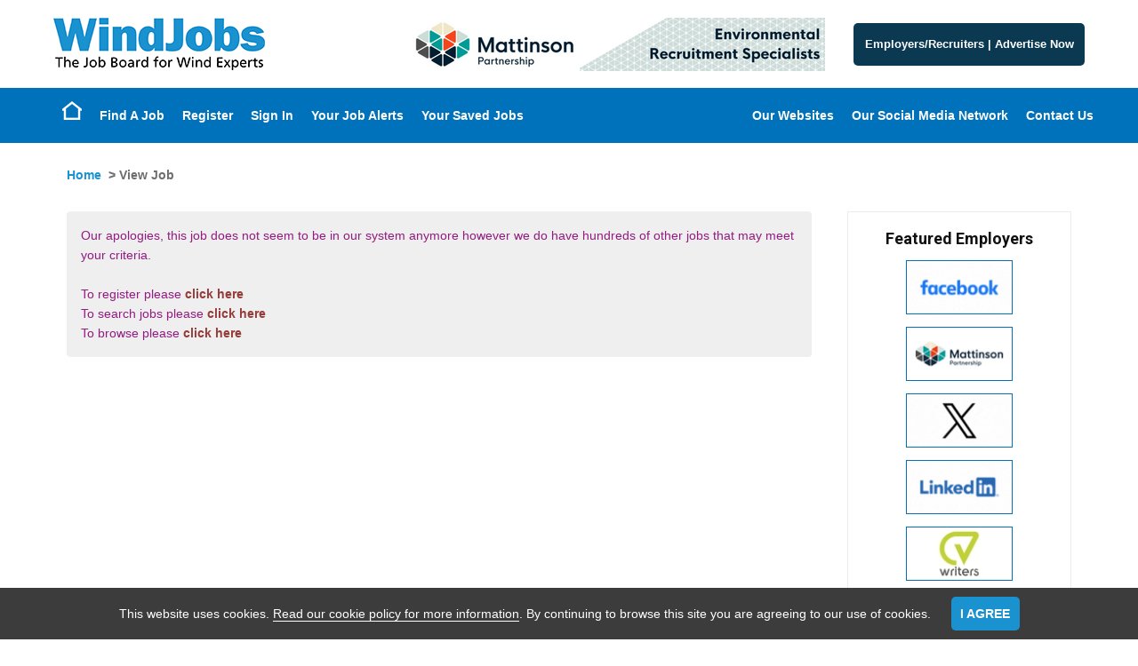

--- FILE ---
content_type: text/css
request_url: https://www.windjobsuk.com/css/windjobs.css
body_size: 10506
content:
#content.joinoursocialmedianetwork ul li{display:inline-block;background:#1B92D0}#content.thegreenjobsnetworkofwebsites .network .col-sm-12 a img{border:1px solid #0071BB}.networkcolor{color:#1B92D0}.IndustryNews #ExtRSS .title{background:#1B92D0}#content.advertiseContent .networkofsites .sitesGroup a img{border:1px solid #0071BB}#content.advertiseContent .article .left img{border:solid 1px #0071BB}#content.advertiseContent #clientLogos img{border:solid 1px #0071BB}#content.advertiseContent .signInRegister a div{background-color:#0071BB}#content.advertiseContent .signInRegister a div:hover{background-color:#0071BB}#content.recruiterzoneadvertising .groupNetworkofWebsites .networkofWebsites img{border:1px solid #0071BB}#content.talentfindernetwork p a img{border:1px solid #0071BB}#content.jobdistributionpartners img{border:1px solid #0071BB}.site-footer #footerTop{background:#1B92D0}.site-footer #footerMid .share42-item a{background-color:#1B92D0!important}#addJobboardItem,#addNew,#addTemplateItem,#cmdCMSAddTextButton,#cmdCMSRebuildPageButton,#cmdSaveBot,#cmdSaveTop,#cmdSendMeJobsLikeTheseTop,#content.joinoursocialmedianetwork ul li a,#headerJobSearch input[type=submit],#JBcontent.jobView .jobInfo dl a,#JBcontent .optionAdd,#jobBrowseContainer #jobBrowserResults #CurrentSearch .delBTN,#jobBrowseContainer .advSearch a,#latestFloat .show_hide,#NewsTags li a,.addOption,.all,.btn,.btn-success,.buttonLink,.CMSButton,.confirmOption,.enableBTN,.jobPreviewActions #cmdBackBot,.jobPreviewActions #cmdBackTop,.jobPreviewActions #cmdFeaturedAdBot,.jobPreviewActions #cmdFeaturedAdTop,.liveBTN,.miniButton,.pageActionButton,.previousArticles a,.returnResults a,.sendMeJobsLikeThese input[type=submit],.signInRegister a div,.TagCloud li a,.viewCMS,input#cmdAddFeedAccessKey,input.candRegBTN,input.save,input[type=button],input[type=submit]{background:#1B92D0}#addJobboardItem:focus,#addJobboardItem:hover,#addNew:focus,#addNew:hover,#addTemplateItem:focus,#addTemplateItem:hover,#cmdCMSAddTextButton:focus,#cmdCMSAddTextButton:hover,#cmdCMSRebuildPageButton:focus,#cmdCMSRebuildPageButton:hover,#cmdSaveBot:focus,#cmdSaveBot:hover,#cmdSaveTop:focus,#cmdSaveTop:hover,#cmdSendMeJobsLikeTheseTop:focus,#cmdSendMeJobsLikeTheseTop:hover,#content.joinoursocialmedianetwork ul li a:focus,#content.joinoursocialmedianetwork ul li a:hover,#headerJobSearch input[type=submit]:focus,#headerJobSearch input[type=submit]:hover,#JBcontent.jobView .jobInfo dl a:focus,#JBcontent.jobView .jobInfo dl a:hover,#JBcontent .optionAdd:focus,#JBcontent .optionAdd:hover,#jobBrowseContainer #jobBrowserResults #CurrentSearch .delBTN:focus,#jobBrowseContainer #jobBrowserResults #CurrentSearch .delBTN:hover,#jobBrowseContainer .advSearch a:focus,#jobBrowseContainer .advSearch a:hover,#latestFloat .show_hide:focus,#latestFloat .show_hide:hover,#NewsTags li a:focus,#NewsTags li a:hover,.addOption:focus,.addOption:hover,.all:focus,.all:hover,.btn-success:focus,.btn-success:hover,.btn:focus,.btn:hover,.buttonLink:focus,.buttonLink:hover,.CMSButton:focus,.CMSButton:hover,.confirmOption:focus,.confirmOption:hover,.enableBTN:focus,.enableBTN:hover,.jobPreviewActions #cmdBackBot:focus,.jobPreviewActions #cmdBackBot:hover,.jobPreviewActions #cmdBackTop:focus,.jobPreviewActions #cmdBackTop:hover,.jobPreviewActions #cmdFeaturedAdBot:focus,.jobPreviewActions #cmdFeaturedAdBot:hover,.jobPreviewActions #cmdFeaturedAdTop:focus,.jobPreviewActions #cmdFeaturedAdTop:hover,.liveBTN:focus,.liveBTN:hover,.miniButton:focus,.miniButton:hover,.pageActionButton:focus,.pageActionButton:hover,.previousArticles a:focus,.previousArticles a:hover,.returnResults a:focus,.returnResults a:hover,.sendMeJobsLikeThese input[type=submit]:focus,.sendMeJobsLikeThese input[type=submit]:hover,.signInRegister a div:focus,.signInRegister a div:hover,.TagCloud li a:focus,.TagCloud li a:hover,.viewCMS:focus,.viewCMS:hover,input#cmdAddFeedAccessKey:focus,input#cmdAddFeedAccessKey:hover,input.candRegBTN:focus,input.candRegBTN:hover,input.save:focus,input.save:hover,input[type=button]:focus,input[type=button]:hover,input[type=submit]:focus,input[type=submit]:hover{background-color:#1B92D0}#jobBrowseContainer .miniButton{background-color:#0071BB}#headerJobSearch input[type=submit],.buttonLink,.SelectedItemsContainer .viewSelected{background:url(/images/backgrounds/button-arrow-white.png) right 50% #0071BB no-repeat}#headerJobSearch input[type=submit]:focus,#headerJobSearch input[type=submit]:hover,.buttonLink:focus,.buttonLink:hover,.SelectedItemsContainer .viewSelected:focus,.SelectedItemsContainer .viewSelected:hover{background-color:#0071BB}#jobBrowseContainer #CurrentSearch .miniButton{background:#0A3951}.pageNumbers>.pageSelected>em,.pageNumbers>.pageSelected>em:focus,.pageNumbers>.pageSelected>em:hover,.pagination>.pageSelected>em,.pagination>.pageSelected>em:focus,.pagination>.pageSelected>em:hover{background-color:#1B92D0}.login form input[type=button]{background-color:#1B92D0!important}a{color:#1B92D0}a:focus,a:hover{color:#1B92D0}.alert-info,div.info,p.info{color:#1B92D0}#cookieWarning input{background:#1B92D0}.sidebarMenu #sideBarEmployersAZ{display:none}.site-header #headerTop .userSession{background:#1B92D0}.site-header #headerTop #buttons .buttonLink{background-color:#0A3951;font-size:1.3rem;width:100%;text-align:center}.site-header #headerTop #logo img{max-height:59px;max-width:238px}.site-header #headerBot{background-color:#0071BB}.site-header #headerBot .accountActions ul>li>a:hover{background-color:#1B92D0}@media (min-width:770px){.site-header #cusMenu488130745119390115159 li.active a.hasSubMenu,.site-header #cusMenu488130745119390115159 li.menuhover a.starter,.site-header #cusMenu488130745119390115159 li a:hover,.site-header #topmenu li.active a.hasSubMenu,.site-header #topmenu li.menuhover a.starter,.site-header #topmenu li a:hover{background:#0A3951}}#headerJobSearch dt label{background:#1B92D0}#resMenu .resMenuButtons{background-color:#1B92D0}#homepage #jobsScroller #featuredBox .owl-item img,#homepage #jobsScroller #latestBox .owl-item img{border:1px solid #0071BB}#homepage #headerJobSearch{background-image:url(/images/backgrounds/WindJobsHome.jpg?v2.0)}#homepage #headerJobSearch.backstretch{background-position:50% 50%}#homepage .bx-next,#homepage .bx-prev{background:#0071BB}#homepage #tabs .tab-content,#homepage #tabs .ui-tabs-nav{border-bottom:4px solid #1B92D0}#homepage #tabs .ui-tabs-nav a{background:#0071BB}#homepage #tabs .ui-tabs-nav .ui-state-active a{background:#1B92D0}#homepage #callToActions #ctaAccount .innerContent{background:#1B92D0}#homepage #callToActions #ctaAccount .innerContent .buttonBottom .buttonLink{background-color:#1B92D0}#homepage #callToActions #ctaJobAlert .innerContent{background:#0071BB}#homepage #callToActions #ctaJobAlert .innerContent .buttonBottom .buttonLink{background-color:#0071BB}#homepage #callToActions #ctaUploadCV .innerContent{background:#0A3951}#homepage #callToActions #ctaUploadCV .innerContent .buttonBottom .buttonLink{background-color:#0A3951}#homepage #jobsScroller #featuredBox .item .wrapInner,#homepage #jobsScroller #latestBox .item .wrapInner{border-top:4px solid #1B92D0}#homepage #jobsScroller #featuredBox .item a.buttonLink,#homepage #jobsScroller #latestBox .item a.buttonLink{background:#1B92D0}#homepage #jobsScroller .owl-dots .owl-dot.active span,#homepage #jobsScroller .owl-dots .owl-dot:hover span{background:#1B92D0}#homepage #bannerScroller li img{border:1px solid #0071BB}#homepage #bannerScroller .owl-dots .owl-dot.active span,#homepage #bannerScroller .owl-dots .owl-dot:hover span{background:#1B92D0}.sidebar #jobsScroller .headingContainer .bx-controls a:hover{background:#0A3951}.sidebar .featuredEmployersBox li a img{border:1px solid #0071BB}.sidebar .sidebarMenu{background:#1B92D0}.sidebar .sidebarMenu ul li a:focus,.sidebar .sidebarMenu ul li a:hover{background-color:#1B92D0}#JBcontent.jobindex #indexmenu ul li{color:#1B92D0!important}#JBcontent.clientAZ .clientListItem img{border:1px solid #0071BB}#JBcontent.compView img{border:1px solid #0071BB}#JBcontent.searchCrit #DDIndustrySector,#JBcontent.searchCrit #DTIndustrySector{display:none!important}#JBcontent.jobResults #frmJobResults .jobLogo img{border:solid 1px #0071BB}.sidebar #frmBrowseQuickSearch #DDIndustrySector,.sidebar #frmBrowseQuickSearch #DTIndustrySector{display:none!important}#CompanyJobResults.jobs .featuredJob h2,#JBcontent.jobResults #frmJobResults .featuredJob h2{background-color:#1B92D0}.sendMeJobsLikeThese{background:#1B92D0}.JobResults .featured-employers-scroller .bx-wrapper img{border:1px solid #0071BB}#jobBrowseContainer #jobBrowserResults h3{background:#1B92D0}#jobBrowseContainer .tabNav>li>a:hover{background:#1B92D0;border-color:#1B92D0}#jobBrowseContainer .tabNav>li.selectedTab>a,#jobBrowseContainer .tabNav>li.selectedTab>a:hover{color:#1B92D0}#jobBrowseContainer .JobBrowseCategoryLinks li a:hover{color:#0A3951}#JBcontent.jobPreview .buttonLink,#JBcontent.jobView .buttonLink{background-color:#1B92D0}#JBcontent.jobPreview .buttonLink:hover,#JBcontent.jobView .buttonLink:hover{background-color:#1B92D0}#JBcontent.jobPreview .jobInfo .upperJobViewActions .shareThis .share42-item,#JBcontent.jobView .jobInfo .upperJobViewActions .shareThis .share42-item{background-color:#0071BB}#JBcontent.jobPreview .jobInfo .upperJobViewActions .jobLogo img,#JBcontent.jobView .jobInfo .upperJobViewActions .jobLogo img{border:1px solid #0071BB}.SelectedItemsContainer span a:hover{color:#0A3951}.SelectedItemsContainer span span{background:url(/images/backgrounds/button-cross-white.png) no-repeat 50% 50% #0A3951}.SelectedItemsContainer span span:hover{background:url(/images/backgrounds/button-cross-white.png) no-repeat 50% 50% #10597e}#divExtraOptions ul.tabNav li.selectedTab a{color:#0A3951}#divExtraOptions .ExtraBrowseOptions ul li a:hover,#divExtraOptions .ExtraBrowseOptions ul li a:hover em{color:#0A3951}.Partners #content img{border:1px solid #0071BB}#JBcontent form.styled span.notes em,#JBcontent form.styled span.warn,span.notes em,span.warn{color:#1b92d0;font-style:normal}.CaptchaContainer{width:100%;border-color:#1b92d0}@media (min-width:767px){.CaptchaContainer{max-width:65%}}.CaptchaContainer strong{color:#1b92d0!important}#jobAlertsBanner,#newsletterBanner{background-color:#1b92d0;color:#fff}#jobAlertsBanner{background-color:#0071BB}#JBcontent.jobResults #sign-ups .button.jbe{background-color:#0071BB}#JBcontent.jobResults #sign-ups .button.newsletter{background-color:#1b92d0}.membershipCancellation .button,.newsletterPage .button{background-color:#1b92d0}